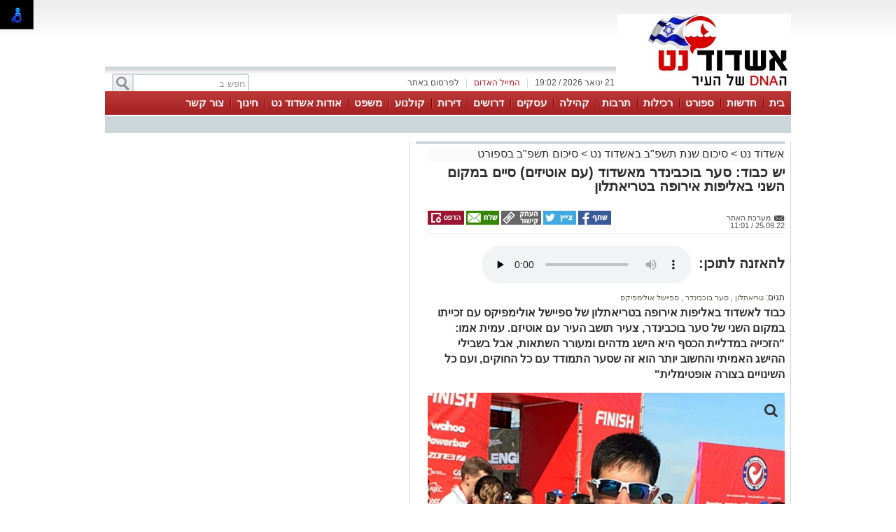

--- FILE ---
content_type: text/html; charset=utf-8
request_url: https://www.google.com/recaptcha/api2/anchor?ar=1&k=6LdrhTUUAAAAACDYWYwGxgEV1L1rcjZsRIx2-9wJ&co=aHR0cHM6Ly9hc2hkb2RuZXQuY29tOjQ0Mw..&hl=en&v=PoyoqOPhxBO7pBk68S4YbpHZ&size=normal&anchor-ms=20000&execute-ms=30000&cb=lghy7nangjer
body_size: 49416
content:
<!DOCTYPE HTML><html dir="ltr" lang="en"><head><meta http-equiv="Content-Type" content="text/html; charset=UTF-8">
<meta http-equiv="X-UA-Compatible" content="IE=edge">
<title>reCAPTCHA</title>
<style type="text/css">
/* cyrillic-ext */
@font-face {
  font-family: 'Roboto';
  font-style: normal;
  font-weight: 400;
  font-stretch: 100%;
  src: url(//fonts.gstatic.com/s/roboto/v48/KFO7CnqEu92Fr1ME7kSn66aGLdTylUAMa3GUBHMdazTgWw.woff2) format('woff2');
  unicode-range: U+0460-052F, U+1C80-1C8A, U+20B4, U+2DE0-2DFF, U+A640-A69F, U+FE2E-FE2F;
}
/* cyrillic */
@font-face {
  font-family: 'Roboto';
  font-style: normal;
  font-weight: 400;
  font-stretch: 100%;
  src: url(//fonts.gstatic.com/s/roboto/v48/KFO7CnqEu92Fr1ME7kSn66aGLdTylUAMa3iUBHMdazTgWw.woff2) format('woff2');
  unicode-range: U+0301, U+0400-045F, U+0490-0491, U+04B0-04B1, U+2116;
}
/* greek-ext */
@font-face {
  font-family: 'Roboto';
  font-style: normal;
  font-weight: 400;
  font-stretch: 100%;
  src: url(//fonts.gstatic.com/s/roboto/v48/KFO7CnqEu92Fr1ME7kSn66aGLdTylUAMa3CUBHMdazTgWw.woff2) format('woff2');
  unicode-range: U+1F00-1FFF;
}
/* greek */
@font-face {
  font-family: 'Roboto';
  font-style: normal;
  font-weight: 400;
  font-stretch: 100%;
  src: url(//fonts.gstatic.com/s/roboto/v48/KFO7CnqEu92Fr1ME7kSn66aGLdTylUAMa3-UBHMdazTgWw.woff2) format('woff2');
  unicode-range: U+0370-0377, U+037A-037F, U+0384-038A, U+038C, U+038E-03A1, U+03A3-03FF;
}
/* math */
@font-face {
  font-family: 'Roboto';
  font-style: normal;
  font-weight: 400;
  font-stretch: 100%;
  src: url(//fonts.gstatic.com/s/roboto/v48/KFO7CnqEu92Fr1ME7kSn66aGLdTylUAMawCUBHMdazTgWw.woff2) format('woff2');
  unicode-range: U+0302-0303, U+0305, U+0307-0308, U+0310, U+0312, U+0315, U+031A, U+0326-0327, U+032C, U+032F-0330, U+0332-0333, U+0338, U+033A, U+0346, U+034D, U+0391-03A1, U+03A3-03A9, U+03B1-03C9, U+03D1, U+03D5-03D6, U+03F0-03F1, U+03F4-03F5, U+2016-2017, U+2034-2038, U+203C, U+2040, U+2043, U+2047, U+2050, U+2057, U+205F, U+2070-2071, U+2074-208E, U+2090-209C, U+20D0-20DC, U+20E1, U+20E5-20EF, U+2100-2112, U+2114-2115, U+2117-2121, U+2123-214F, U+2190, U+2192, U+2194-21AE, U+21B0-21E5, U+21F1-21F2, U+21F4-2211, U+2213-2214, U+2216-22FF, U+2308-230B, U+2310, U+2319, U+231C-2321, U+2336-237A, U+237C, U+2395, U+239B-23B7, U+23D0, U+23DC-23E1, U+2474-2475, U+25AF, U+25B3, U+25B7, U+25BD, U+25C1, U+25CA, U+25CC, U+25FB, U+266D-266F, U+27C0-27FF, U+2900-2AFF, U+2B0E-2B11, U+2B30-2B4C, U+2BFE, U+3030, U+FF5B, U+FF5D, U+1D400-1D7FF, U+1EE00-1EEFF;
}
/* symbols */
@font-face {
  font-family: 'Roboto';
  font-style: normal;
  font-weight: 400;
  font-stretch: 100%;
  src: url(//fonts.gstatic.com/s/roboto/v48/KFO7CnqEu92Fr1ME7kSn66aGLdTylUAMaxKUBHMdazTgWw.woff2) format('woff2');
  unicode-range: U+0001-000C, U+000E-001F, U+007F-009F, U+20DD-20E0, U+20E2-20E4, U+2150-218F, U+2190, U+2192, U+2194-2199, U+21AF, U+21E6-21F0, U+21F3, U+2218-2219, U+2299, U+22C4-22C6, U+2300-243F, U+2440-244A, U+2460-24FF, U+25A0-27BF, U+2800-28FF, U+2921-2922, U+2981, U+29BF, U+29EB, U+2B00-2BFF, U+4DC0-4DFF, U+FFF9-FFFB, U+10140-1018E, U+10190-1019C, U+101A0, U+101D0-101FD, U+102E0-102FB, U+10E60-10E7E, U+1D2C0-1D2D3, U+1D2E0-1D37F, U+1F000-1F0FF, U+1F100-1F1AD, U+1F1E6-1F1FF, U+1F30D-1F30F, U+1F315, U+1F31C, U+1F31E, U+1F320-1F32C, U+1F336, U+1F378, U+1F37D, U+1F382, U+1F393-1F39F, U+1F3A7-1F3A8, U+1F3AC-1F3AF, U+1F3C2, U+1F3C4-1F3C6, U+1F3CA-1F3CE, U+1F3D4-1F3E0, U+1F3ED, U+1F3F1-1F3F3, U+1F3F5-1F3F7, U+1F408, U+1F415, U+1F41F, U+1F426, U+1F43F, U+1F441-1F442, U+1F444, U+1F446-1F449, U+1F44C-1F44E, U+1F453, U+1F46A, U+1F47D, U+1F4A3, U+1F4B0, U+1F4B3, U+1F4B9, U+1F4BB, U+1F4BF, U+1F4C8-1F4CB, U+1F4D6, U+1F4DA, U+1F4DF, U+1F4E3-1F4E6, U+1F4EA-1F4ED, U+1F4F7, U+1F4F9-1F4FB, U+1F4FD-1F4FE, U+1F503, U+1F507-1F50B, U+1F50D, U+1F512-1F513, U+1F53E-1F54A, U+1F54F-1F5FA, U+1F610, U+1F650-1F67F, U+1F687, U+1F68D, U+1F691, U+1F694, U+1F698, U+1F6AD, U+1F6B2, U+1F6B9-1F6BA, U+1F6BC, U+1F6C6-1F6CF, U+1F6D3-1F6D7, U+1F6E0-1F6EA, U+1F6F0-1F6F3, U+1F6F7-1F6FC, U+1F700-1F7FF, U+1F800-1F80B, U+1F810-1F847, U+1F850-1F859, U+1F860-1F887, U+1F890-1F8AD, U+1F8B0-1F8BB, U+1F8C0-1F8C1, U+1F900-1F90B, U+1F93B, U+1F946, U+1F984, U+1F996, U+1F9E9, U+1FA00-1FA6F, U+1FA70-1FA7C, U+1FA80-1FA89, U+1FA8F-1FAC6, U+1FACE-1FADC, U+1FADF-1FAE9, U+1FAF0-1FAF8, U+1FB00-1FBFF;
}
/* vietnamese */
@font-face {
  font-family: 'Roboto';
  font-style: normal;
  font-weight: 400;
  font-stretch: 100%;
  src: url(//fonts.gstatic.com/s/roboto/v48/KFO7CnqEu92Fr1ME7kSn66aGLdTylUAMa3OUBHMdazTgWw.woff2) format('woff2');
  unicode-range: U+0102-0103, U+0110-0111, U+0128-0129, U+0168-0169, U+01A0-01A1, U+01AF-01B0, U+0300-0301, U+0303-0304, U+0308-0309, U+0323, U+0329, U+1EA0-1EF9, U+20AB;
}
/* latin-ext */
@font-face {
  font-family: 'Roboto';
  font-style: normal;
  font-weight: 400;
  font-stretch: 100%;
  src: url(//fonts.gstatic.com/s/roboto/v48/KFO7CnqEu92Fr1ME7kSn66aGLdTylUAMa3KUBHMdazTgWw.woff2) format('woff2');
  unicode-range: U+0100-02BA, U+02BD-02C5, U+02C7-02CC, U+02CE-02D7, U+02DD-02FF, U+0304, U+0308, U+0329, U+1D00-1DBF, U+1E00-1E9F, U+1EF2-1EFF, U+2020, U+20A0-20AB, U+20AD-20C0, U+2113, U+2C60-2C7F, U+A720-A7FF;
}
/* latin */
@font-face {
  font-family: 'Roboto';
  font-style: normal;
  font-weight: 400;
  font-stretch: 100%;
  src: url(//fonts.gstatic.com/s/roboto/v48/KFO7CnqEu92Fr1ME7kSn66aGLdTylUAMa3yUBHMdazQ.woff2) format('woff2');
  unicode-range: U+0000-00FF, U+0131, U+0152-0153, U+02BB-02BC, U+02C6, U+02DA, U+02DC, U+0304, U+0308, U+0329, U+2000-206F, U+20AC, U+2122, U+2191, U+2193, U+2212, U+2215, U+FEFF, U+FFFD;
}
/* cyrillic-ext */
@font-face {
  font-family: 'Roboto';
  font-style: normal;
  font-weight: 500;
  font-stretch: 100%;
  src: url(//fonts.gstatic.com/s/roboto/v48/KFO7CnqEu92Fr1ME7kSn66aGLdTylUAMa3GUBHMdazTgWw.woff2) format('woff2');
  unicode-range: U+0460-052F, U+1C80-1C8A, U+20B4, U+2DE0-2DFF, U+A640-A69F, U+FE2E-FE2F;
}
/* cyrillic */
@font-face {
  font-family: 'Roboto';
  font-style: normal;
  font-weight: 500;
  font-stretch: 100%;
  src: url(//fonts.gstatic.com/s/roboto/v48/KFO7CnqEu92Fr1ME7kSn66aGLdTylUAMa3iUBHMdazTgWw.woff2) format('woff2');
  unicode-range: U+0301, U+0400-045F, U+0490-0491, U+04B0-04B1, U+2116;
}
/* greek-ext */
@font-face {
  font-family: 'Roboto';
  font-style: normal;
  font-weight: 500;
  font-stretch: 100%;
  src: url(//fonts.gstatic.com/s/roboto/v48/KFO7CnqEu92Fr1ME7kSn66aGLdTylUAMa3CUBHMdazTgWw.woff2) format('woff2');
  unicode-range: U+1F00-1FFF;
}
/* greek */
@font-face {
  font-family: 'Roboto';
  font-style: normal;
  font-weight: 500;
  font-stretch: 100%;
  src: url(//fonts.gstatic.com/s/roboto/v48/KFO7CnqEu92Fr1ME7kSn66aGLdTylUAMa3-UBHMdazTgWw.woff2) format('woff2');
  unicode-range: U+0370-0377, U+037A-037F, U+0384-038A, U+038C, U+038E-03A1, U+03A3-03FF;
}
/* math */
@font-face {
  font-family: 'Roboto';
  font-style: normal;
  font-weight: 500;
  font-stretch: 100%;
  src: url(//fonts.gstatic.com/s/roboto/v48/KFO7CnqEu92Fr1ME7kSn66aGLdTylUAMawCUBHMdazTgWw.woff2) format('woff2');
  unicode-range: U+0302-0303, U+0305, U+0307-0308, U+0310, U+0312, U+0315, U+031A, U+0326-0327, U+032C, U+032F-0330, U+0332-0333, U+0338, U+033A, U+0346, U+034D, U+0391-03A1, U+03A3-03A9, U+03B1-03C9, U+03D1, U+03D5-03D6, U+03F0-03F1, U+03F4-03F5, U+2016-2017, U+2034-2038, U+203C, U+2040, U+2043, U+2047, U+2050, U+2057, U+205F, U+2070-2071, U+2074-208E, U+2090-209C, U+20D0-20DC, U+20E1, U+20E5-20EF, U+2100-2112, U+2114-2115, U+2117-2121, U+2123-214F, U+2190, U+2192, U+2194-21AE, U+21B0-21E5, U+21F1-21F2, U+21F4-2211, U+2213-2214, U+2216-22FF, U+2308-230B, U+2310, U+2319, U+231C-2321, U+2336-237A, U+237C, U+2395, U+239B-23B7, U+23D0, U+23DC-23E1, U+2474-2475, U+25AF, U+25B3, U+25B7, U+25BD, U+25C1, U+25CA, U+25CC, U+25FB, U+266D-266F, U+27C0-27FF, U+2900-2AFF, U+2B0E-2B11, U+2B30-2B4C, U+2BFE, U+3030, U+FF5B, U+FF5D, U+1D400-1D7FF, U+1EE00-1EEFF;
}
/* symbols */
@font-face {
  font-family: 'Roboto';
  font-style: normal;
  font-weight: 500;
  font-stretch: 100%;
  src: url(//fonts.gstatic.com/s/roboto/v48/KFO7CnqEu92Fr1ME7kSn66aGLdTylUAMaxKUBHMdazTgWw.woff2) format('woff2');
  unicode-range: U+0001-000C, U+000E-001F, U+007F-009F, U+20DD-20E0, U+20E2-20E4, U+2150-218F, U+2190, U+2192, U+2194-2199, U+21AF, U+21E6-21F0, U+21F3, U+2218-2219, U+2299, U+22C4-22C6, U+2300-243F, U+2440-244A, U+2460-24FF, U+25A0-27BF, U+2800-28FF, U+2921-2922, U+2981, U+29BF, U+29EB, U+2B00-2BFF, U+4DC0-4DFF, U+FFF9-FFFB, U+10140-1018E, U+10190-1019C, U+101A0, U+101D0-101FD, U+102E0-102FB, U+10E60-10E7E, U+1D2C0-1D2D3, U+1D2E0-1D37F, U+1F000-1F0FF, U+1F100-1F1AD, U+1F1E6-1F1FF, U+1F30D-1F30F, U+1F315, U+1F31C, U+1F31E, U+1F320-1F32C, U+1F336, U+1F378, U+1F37D, U+1F382, U+1F393-1F39F, U+1F3A7-1F3A8, U+1F3AC-1F3AF, U+1F3C2, U+1F3C4-1F3C6, U+1F3CA-1F3CE, U+1F3D4-1F3E0, U+1F3ED, U+1F3F1-1F3F3, U+1F3F5-1F3F7, U+1F408, U+1F415, U+1F41F, U+1F426, U+1F43F, U+1F441-1F442, U+1F444, U+1F446-1F449, U+1F44C-1F44E, U+1F453, U+1F46A, U+1F47D, U+1F4A3, U+1F4B0, U+1F4B3, U+1F4B9, U+1F4BB, U+1F4BF, U+1F4C8-1F4CB, U+1F4D6, U+1F4DA, U+1F4DF, U+1F4E3-1F4E6, U+1F4EA-1F4ED, U+1F4F7, U+1F4F9-1F4FB, U+1F4FD-1F4FE, U+1F503, U+1F507-1F50B, U+1F50D, U+1F512-1F513, U+1F53E-1F54A, U+1F54F-1F5FA, U+1F610, U+1F650-1F67F, U+1F687, U+1F68D, U+1F691, U+1F694, U+1F698, U+1F6AD, U+1F6B2, U+1F6B9-1F6BA, U+1F6BC, U+1F6C6-1F6CF, U+1F6D3-1F6D7, U+1F6E0-1F6EA, U+1F6F0-1F6F3, U+1F6F7-1F6FC, U+1F700-1F7FF, U+1F800-1F80B, U+1F810-1F847, U+1F850-1F859, U+1F860-1F887, U+1F890-1F8AD, U+1F8B0-1F8BB, U+1F8C0-1F8C1, U+1F900-1F90B, U+1F93B, U+1F946, U+1F984, U+1F996, U+1F9E9, U+1FA00-1FA6F, U+1FA70-1FA7C, U+1FA80-1FA89, U+1FA8F-1FAC6, U+1FACE-1FADC, U+1FADF-1FAE9, U+1FAF0-1FAF8, U+1FB00-1FBFF;
}
/* vietnamese */
@font-face {
  font-family: 'Roboto';
  font-style: normal;
  font-weight: 500;
  font-stretch: 100%;
  src: url(//fonts.gstatic.com/s/roboto/v48/KFO7CnqEu92Fr1ME7kSn66aGLdTylUAMa3OUBHMdazTgWw.woff2) format('woff2');
  unicode-range: U+0102-0103, U+0110-0111, U+0128-0129, U+0168-0169, U+01A0-01A1, U+01AF-01B0, U+0300-0301, U+0303-0304, U+0308-0309, U+0323, U+0329, U+1EA0-1EF9, U+20AB;
}
/* latin-ext */
@font-face {
  font-family: 'Roboto';
  font-style: normal;
  font-weight: 500;
  font-stretch: 100%;
  src: url(//fonts.gstatic.com/s/roboto/v48/KFO7CnqEu92Fr1ME7kSn66aGLdTylUAMa3KUBHMdazTgWw.woff2) format('woff2');
  unicode-range: U+0100-02BA, U+02BD-02C5, U+02C7-02CC, U+02CE-02D7, U+02DD-02FF, U+0304, U+0308, U+0329, U+1D00-1DBF, U+1E00-1E9F, U+1EF2-1EFF, U+2020, U+20A0-20AB, U+20AD-20C0, U+2113, U+2C60-2C7F, U+A720-A7FF;
}
/* latin */
@font-face {
  font-family: 'Roboto';
  font-style: normal;
  font-weight: 500;
  font-stretch: 100%;
  src: url(//fonts.gstatic.com/s/roboto/v48/KFO7CnqEu92Fr1ME7kSn66aGLdTylUAMa3yUBHMdazQ.woff2) format('woff2');
  unicode-range: U+0000-00FF, U+0131, U+0152-0153, U+02BB-02BC, U+02C6, U+02DA, U+02DC, U+0304, U+0308, U+0329, U+2000-206F, U+20AC, U+2122, U+2191, U+2193, U+2212, U+2215, U+FEFF, U+FFFD;
}
/* cyrillic-ext */
@font-face {
  font-family: 'Roboto';
  font-style: normal;
  font-weight: 900;
  font-stretch: 100%;
  src: url(//fonts.gstatic.com/s/roboto/v48/KFO7CnqEu92Fr1ME7kSn66aGLdTylUAMa3GUBHMdazTgWw.woff2) format('woff2');
  unicode-range: U+0460-052F, U+1C80-1C8A, U+20B4, U+2DE0-2DFF, U+A640-A69F, U+FE2E-FE2F;
}
/* cyrillic */
@font-face {
  font-family: 'Roboto';
  font-style: normal;
  font-weight: 900;
  font-stretch: 100%;
  src: url(//fonts.gstatic.com/s/roboto/v48/KFO7CnqEu92Fr1ME7kSn66aGLdTylUAMa3iUBHMdazTgWw.woff2) format('woff2');
  unicode-range: U+0301, U+0400-045F, U+0490-0491, U+04B0-04B1, U+2116;
}
/* greek-ext */
@font-face {
  font-family: 'Roboto';
  font-style: normal;
  font-weight: 900;
  font-stretch: 100%;
  src: url(//fonts.gstatic.com/s/roboto/v48/KFO7CnqEu92Fr1ME7kSn66aGLdTylUAMa3CUBHMdazTgWw.woff2) format('woff2');
  unicode-range: U+1F00-1FFF;
}
/* greek */
@font-face {
  font-family: 'Roboto';
  font-style: normal;
  font-weight: 900;
  font-stretch: 100%;
  src: url(//fonts.gstatic.com/s/roboto/v48/KFO7CnqEu92Fr1ME7kSn66aGLdTylUAMa3-UBHMdazTgWw.woff2) format('woff2');
  unicode-range: U+0370-0377, U+037A-037F, U+0384-038A, U+038C, U+038E-03A1, U+03A3-03FF;
}
/* math */
@font-face {
  font-family: 'Roboto';
  font-style: normal;
  font-weight: 900;
  font-stretch: 100%;
  src: url(//fonts.gstatic.com/s/roboto/v48/KFO7CnqEu92Fr1ME7kSn66aGLdTylUAMawCUBHMdazTgWw.woff2) format('woff2');
  unicode-range: U+0302-0303, U+0305, U+0307-0308, U+0310, U+0312, U+0315, U+031A, U+0326-0327, U+032C, U+032F-0330, U+0332-0333, U+0338, U+033A, U+0346, U+034D, U+0391-03A1, U+03A3-03A9, U+03B1-03C9, U+03D1, U+03D5-03D6, U+03F0-03F1, U+03F4-03F5, U+2016-2017, U+2034-2038, U+203C, U+2040, U+2043, U+2047, U+2050, U+2057, U+205F, U+2070-2071, U+2074-208E, U+2090-209C, U+20D0-20DC, U+20E1, U+20E5-20EF, U+2100-2112, U+2114-2115, U+2117-2121, U+2123-214F, U+2190, U+2192, U+2194-21AE, U+21B0-21E5, U+21F1-21F2, U+21F4-2211, U+2213-2214, U+2216-22FF, U+2308-230B, U+2310, U+2319, U+231C-2321, U+2336-237A, U+237C, U+2395, U+239B-23B7, U+23D0, U+23DC-23E1, U+2474-2475, U+25AF, U+25B3, U+25B7, U+25BD, U+25C1, U+25CA, U+25CC, U+25FB, U+266D-266F, U+27C0-27FF, U+2900-2AFF, U+2B0E-2B11, U+2B30-2B4C, U+2BFE, U+3030, U+FF5B, U+FF5D, U+1D400-1D7FF, U+1EE00-1EEFF;
}
/* symbols */
@font-face {
  font-family: 'Roboto';
  font-style: normal;
  font-weight: 900;
  font-stretch: 100%;
  src: url(//fonts.gstatic.com/s/roboto/v48/KFO7CnqEu92Fr1ME7kSn66aGLdTylUAMaxKUBHMdazTgWw.woff2) format('woff2');
  unicode-range: U+0001-000C, U+000E-001F, U+007F-009F, U+20DD-20E0, U+20E2-20E4, U+2150-218F, U+2190, U+2192, U+2194-2199, U+21AF, U+21E6-21F0, U+21F3, U+2218-2219, U+2299, U+22C4-22C6, U+2300-243F, U+2440-244A, U+2460-24FF, U+25A0-27BF, U+2800-28FF, U+2921-2922, U+2981, U+29BF, U+29EB, U+2B00-2BFF, U+4DC0-4DFF, U+FFF9-FFFB, U+10140-1018E, U+10190-1019C, U+101A0, U+101D0-101FD, U+102E0-102FB, U+10E60-10E7E, U+1D2C0-1D2D3, U+1D2E0-1D37F, U+1F000-1F0FF, U+1F100-1F1AD, U+1F1E6-1F1FF, U+1F30D-1F30F, U+1F315, U+1F31C, U+1F31E, U+1F320-1F32C, U+1F336, U+1F378, U+1F37D, U+1F382, U+1F393-1F39F, U+1F3A7-1F3A8, U+1F3AC-1F3AF, U+1F3C2, U+1F3C4-1F3C6, U+1F3CA-1F3CE, U+1F3D4-1F3E0, U+1F3ED, U+1F3F1-1F3F3, U+1F3F5-1F3F7, U+1F408, U+1F415, U+1F41F, U+1F426, U+1F43F, U+1F441-1F442, U+1F444, U+1F446-1F449, U+1F44C-1F44E, U+1F453, U+1F46A, U+1F47D, U+1F4A3, U+1F4B0, U+1F4B3, U+1F4B9, U+1F4BB, U+1F4BF, U+1F4C8-1F4CB, U+1F4D6, U+1F4DA, U+1F4DF, U+1F4E3-1F4E6, U+1F4EA-1F4ED, U+1F4F7, U+1F4F9-1F4FB, U+1F4FD-1F4FE, U+1F503, U+1F507-1F50B, U+1F50D, U+1F512-1F513, U+1F53E-1F54A, U+1F54F-1F5FA, U+1F610, U+1F650-1F67F, U+1F687, U+1F68D, U+1F691, U+1F694, U+1F698, U+1F6AD, U+1F6B2, U+1F6B9-1F6BA, U+1F6BC, U+1F6C6-1F6CF, U+1F6D3-1F6D7, U+1F6E0-1F6EA, U+1F6F0-1F6F3, U+1F6F7-1F6FC, U+1F700-1F7FF, U+1F800-1F80B, U+1F810-1F847, U+1F850-1F859, U+1F860-1F887, U+1F890-1F8AD, U+1F8B0-1F8BB, U+1F8C0-1F8C1, U+1F900-1F90B, U+1F93B, U+1F946, U+1F984, U+1F996, U+1F9E9, U+1FA00-1FA6F, U+1FA70-1FA7C, U+1FA80-1FA89, U+1FA8F-1FAC6, U+1FACE-1FADC, U+1FADF-1FAE9, U+1FAF0-1FAF8, U+1FB00-1FBFF;
}
/* vietnamese */
@font-face {
  font-family: 'Roboto';
  font-style: normal;
  font-weight: 900;
  font-stretch: 100%;
  src: url(//fonts.gstatic.com/s/roboto/v48/KFO7CnqEu92Fr1ME7kSn66aGLdTylUAMa3OUBHMdazTgWw.woff2) format('woff2');
  unicode-range: U+0102-0103, U+0110-0111, U+0128-0129, U+0168-0169, U+01A0-01A1, U+01AF-01B0, U+0300-0301, U+0303-0304, U+0308-0309, U+0323, U+0329, U+1EA0-1EF9, U+20AB;
}
/* latin-ext */
@font-face {
  font-family: 'Roboto';
  font-style: normal;
  font-weight: 900;
  font-stretch: 100%;
  src: url(//fonts.gstatic.com/s/roboto/v48/KFO7CnqEu92Fr1ME7kSn66aGLdTylUAMa3KUBHMdazTgWw.woff2) format('woff2');
  unicode-range: U+0100-02BA, U+02BD-02C5, U+02C7-02CC, U+02CE-02D7, U+02DD-02FF, U+0304, U+0308, U+0329, U+1D00-1DBF, U+1E00-1E9F, U+1EF2-1EFF, U+2020, U+20A0-20AB, U+20AD-20C0, U+2113, U+2C60-2C7F, U+A720-A7FF;
}
/* latin */
@font-face {
  font-family: 'Roboto';
  font-style: normal;
  font-weight: 900;
  font-stretch: 100%;
  src: url(//fonts.gstatic.com/s/roboto/v48/KFO7CnqEu92Fr1ME7kSn66aGLdTylUAMa3yUBHMdazQ.woff2) format('woff2');
  unicode-range: U+0000-00FF, U+0131, U+0152-0153, U+02BB-02BC, U+02C6, U+02DA, U+02DC, U+0304, U+0308, U+0329, U+2000-206F, U+20AC, U+2122, U+2191, U+2193, U+2212, U+2215, U+FEFF, U+FFFD;
}

</style>
<link rel="stylesheet" type="text/css" href="https://www.gstatic.com/recaptcha/releases/PoyoqOPhxBO7pBk68S4YbpHZ/styles__ltr.css">
<script nonce="EVYaYLTqO7em2_H04jYppQ" type="text/javascript">window['__recaptcha_api'] = 'https://www.google.com/recaptcha/api2/';</script>
<script type="text/javascript" src="https://www.gstatic.com/recaptcha/releases/PoyoqOPhxBO7pBk68S4YbpHZ/recaptcha__en.js" nonce="EVYaYLTqO7em2_H04jYppQ">
      
    </script></head>
<body><div id="rc-anchor-alert" class="rc-anchor-alert"></div>
<input type="hidden" id="recaptcha-token" value="[base64]">
<script type="text/javascript" nonce="EVYaYLTqO7em2_H04jYppQ">
      recaptcha.anchor.Main.init("[\x22ainput\x22,[\x22bgdata\x22,\x22\x22,\[base64]/[base64]/[base64]/[base64]/[base64]/UltsKytdPUU6KEU8MjA0OD9SW2wrK109RT4+NnwxOTI6KChFJjY0NTEyKT09NTUyOTYmJk0rMTxjLmxlbmd0aCYmKGMuY2hhckNvZGVBdChNKzEpJjY0NTEyKT09NTYzMjA/[base64]/[base64]/[base64]/[base64]/[base64]/[base64]/[base64]\x22,\[base64]\\u003d\x22,\x22ZmpJKMKgNMK4wosAOMOwPsOUIMONw4TDkkzCmHzDgsKSwqrClsKMwqNibMO6wrTDjVc+AinCixUqw6U5wrM2wpjCgmjCm8OHw43DhlNLwqrCn8O3PS/Cq8ONw4xUwrvCkCt4w7dDwowPw4tFw4/DjsO6QMO2wqwEwplHFcKIK8OGWA7CvWbDjsOTcsK4fsKUwqtNw71JFcO7w7cEwoRMw5w5KMKAw7/CtcOWR1sLw78OwqzDscOeI8Obw4XCk8KQwpdjwrHDlMK2w6PDlcOsGDQOwrV/w4U6GB5Jw6JcKsOjLMOVwop3wr1awr3CgcKkwr8sEsKUwqHCvsKmFVrDvcKDXi9Aw7lrPk/CqMOwFcOxwqTDkcK6w6rDkyY2w4vCtcKzwrYbw4TCoSbCi8O/wr7CnsKTwooABTXCh35sesOAdMKueMK1PsOqTsO/w55eAATDksKyfMOXXDVnLcKrw7gbw5rCm8KuwrcNw63DrcOrw4DDrFN8cChURBVxHz7DucO5w4TCvcOWUDJUNRnCkMKWH1BNw65vVHxIw7UdTT9eFMKZw6/CiiUteMOVaMOFc8Kfw5BFw6PDqS9kw4vDpMOCf8KGEMK7PcOvwp0MWzDCkXfCnsK3YMOFJQvDu2U0JB5Bwoogw5nDrMKnw6tfYcOOwrhYw6fChAZpwpnDpCTDnMO5Bw1iwo1mAU1Jw6zCg13DqcKeKcKoQjMnS8ORwqPCkz/Ck8KaVMKwwoDCpFzDq2w8IsKkMnDCh8KIwr0OwqLDnUXDll9cw5NnfhvDoMKDDsOMw5nDmiVueDV2dMKqZsK6FCvCrcOPOcKLw5RPZ8KHwo5fXsKPwp4BYVnDvcO2w7PCvcO/w7QtQxtEwqXDlk46ZlbCpy0Awr9rwrDDgmRkwqMMHzlUw7M6worDlcKbw7fDnSBWwro4GcKow4E7FsKWwq7Cu8KiV8KYw6AhcGMKw6DDssO5ax7DpsK8w55Yw5vDjEIYwohbccKtwpfCgcK7KcKiMC/[base64]/DmMOSSMKow5vDgMOGYcK3EMKrbMOTKSfCiCDDhjRyw6/Cpj18NGHCrcOxFsOzw4VDwpoAeMOewqHDqcK2XinCuSdCw7PDrTnDpnEwwqRWw6jCi18tRxo2w7zDs1tBwpbDsMK6w5Izwr0Fw4DCocKmcCQyNhbDi05oRsOXKsO8c1rCocOvXFpIw6fDgMOfw5fCpmfDlcKMT0AcwqlRwoPCrHPDmMOiw5PCqMK9wqbDrsK/wptyZcK2KGZvwpUbTnRJw4Akwr7ClcO+w7NjBcKMbsOTIcKyDUfCuEnDjxMQw4jCqMOjQDZnd0zDuAUBCUDClsKrb0zDgAzDs0/ClEwew45EehnChMOpHsKow7zCmMKtw7fCqUkNBMKmdw/DqcK2wq/Ci3TCvDzCo8OUXsOtV8Kpw6tdwo7CmCo+PnBTwr5OwrpVCjJTfF5Ww6I3w5h4w4/DhWgjLUvCrcO5w49qw5Ayw4zCtsOowrjDrMKqZcOpcyktw7J0wrA9w7wZw5FDw57DqTfCimHCo8OqwrtMHnRSwp/DjsKWesOtcW46wqobNz0Re8O4Vy8rc8KFC8OKw7bDu8KxAXzClcKtaAxCXmJYw7nCjx7DgXbDiHAcTcKPdifCo3BkTsKfJsOKN8Ogw4rDssKmBjEsw6XCiMOvw7klcBlRVlLDmgpRw4jCtMK3Q1DCo1N6PAnDlVzDmsKzLghyEk3DoFNEw4QywrDCssOrwq/DlVHDj8K8KsOaw5TCmwARw6HCt0nDoFABUWHDiT5ZwpswJsObw4gCw7Z6wp0Nw5QIw4BMT8KwwrMXw4rDmRAVKgXCpsKybsO+DcOvw6kdGcO7UQfCjXMOwpvCqGTDm3ZrwrUZw4kLHyEWDRjDoi/Dh8OWFsOTXQHDlsOCw4tsCTNWw7PCssKQcSbDqj9Ow7XDscK+wqXCj8KtbcKQYWNTQgodwrw7wr1Hw7BJw5XCqT3DjgrCpSJLwpzDlVl/wpl+aVUAw7TCqmDCq8KABSAOEUzDnjDCrMKiCQnDg8OVw4oVcEdbw686a8KST8KpwpVLwrU1UsK7MsKdwrF9w67CqVnChcKLwq4IFcKrw6xyRmzCr1RvJMO/eMOnFcKOW8OgNHPCsDvCjFLDlDPCsQDCmsOHwqtFwpwIw5XCgcKPw4PDl1Rgw6dNMcKfwr/CicOrw5bDnQJnVcKAXcKHw640PAfCn8OIwpUXHsKTSMOhCUXDlcKuw7NmCVUVQSvCo33Dp8KvZ0bDu1h+w4vChznDnT/ClcKtAGbDtXjCi8OuTksAwo0Mw4Y7SMKaeEV6w4fCu3XCvMK5NVzCsFfDoz1LwpnDk0bCq8Ohwp7CrihFYsKDe8KRwqxBasK6w5UMc8K6wqXCgi9UQgERK2HDuzZlwqIjS3c4TzM7w7gAwrPDhD9hC8ORQiDDoxvClGfDr8KER8Kvw4R0fwYowpE5f2sbZsOycW0Dwq/DhwVLwolHTMKiGisDL8ODw5fDncOowqrDrMOrNMOYwqgOa8KLw7HDk8OJwqzDs2wjcxjDpm8xwr/CuEfDkRwCwrQKNsOYwpHDnsOkw4nCo8OvJ1fDqBkVw4HDmMOgLcOGw5cdw5jDkGvDuw3Du3/[base64]/DqMKgwoTDn8KowoRbMR3CusK7KH47wpHDpcKwPBswAsOtwpfCgDTDjcOoZ3UKwpnCscK4J8OIQUnCnsO7w5LDmcKzw4XDhGZbw5cpXlB5wphWTmcWATnDocO6P3/CjH/Chm/DoMO2HXHCt8KLHB3CvnnCoG94L8OdwrbCsm/DoFseH0PDjmzDtcKZw6NjB0tVa8OOX8KpwoTCtsOSFCHDhxrDgMOrOcODwrPDq8KZYlnDu1XDqTpYwp7CgcOZHMOWXTp1fX3DosKWO8OZI8KePnLChMKmJsKvYAHDnAnDksOLIsKTwoNzw5XCtcOQw5PDrxMnIHbDqTQOwrDCsMK5McK4wpXCsy/CtsKZwpLDq8KKOADCocO1JVsbw6gtQlLCuMOJw6/DicKNLkFRw6I8w53Dg2VBw7MGelnCgDlmw4PChg3DoULCqMKGTmLDq8O9wrrDgMKGw4QDaRUhw5ErFsOubcO0HVzCqsOgwovDs8OrZ8OSwrgpHMKZwoTCicK6w7hMFsKIVcKFd0bClsONwrR9wrp/[base64]/w6ppb8OtwqcrC34Jw6o3HnvClcOFw5RZYw/[base64]/DuFnCi8Opwr/DtXBCfMOgDsOmJcKbwq5Kw4HDmAzDh8K4w55gIsOyeMKDPMOOecKaw68Bw6lowq4oV8OMw7rClsKlw49Mw7fDo8O3w78MwosAwp56wpDDnXgVw5tHw6TCs8KIwpfCgm3Dt3vCjVPDhAPDosKXwozDvMKaw4lwIz0SO2BWbl/Cgz7Dg8O6wrPDtMKYR8Kiw7JvFALCuk8Kay/Dg1xqW8O2PcKDCh7CsHzDkSTCmFzDhTTCvMO7V2Jtw5HDsMOwLUfCp8KXTcO9wpNiw6rDicOQwrvCk8O8w73Dt8OmLsKcXlHDk8KdECs5w4fCnAPCrsO8VcOlwoACw5PCssOqw5d/wo3CjG1KYMOtw6xMPhsmDnw/[base64]/acO+K8Kuw5DDgcK5WggLBiLDoibDl8OnaMO4bMKXEHLCssKtZ8O1dsKjVMO8wrjDpnjDqnAvNcKfwqHCvUTDoH47woHDmsOLw5TCksKrLl/CucKUwpkhw4bDqsOow5nDuEfDj8K8wrHDgDLCpsKqw6XDn2nDmMKrTkvCsMKYwqnDjnXCmC3DjR4xw4siCMKUUsOKwqzCijvDkMO2w5F0XsK6woTCm8K5YUs/wozDtVnClsKgw7srwqk8YsKAEsKGXcOhbQRGwrpjIMOFworCn0LDgUVUw4zDs8KHL8ORwrl3SsK/[base64]/[base64]/[base64]/CpHolw7LDoAdmS8OKw7LDmV9+AMOJUC7CqcKTw4rDucKKLsOwY8OdwrfDiBnDpgtSGHfDiMKdEsKiwpXDuFXCjcKXw7Jew47Cn1DCuGnCmMOLcsO9w6FrfcOAw77DocOVw6p1wp7DpCzCkgtwDhMjDmU/SMOQalfCiC7DtMOswqrDg8Kpw4d0w63CvCJRwqF7wrDDhcODTxk/R8KTasObH8O2wp3Dq8Kdw73Ch2zClQsgPMKvBsKgBcODFcOPwpzChngwwrTDkHhFwolrw6YAw6LChMKkwrXDglLCiUrDmMOEPBTDiyPChsOwLXolw75kw4DCocOuw4VABBjCqMOHO054C0cALMOzw6gIwqR/Dm5bw7QAw5vCoMOUw77Dk8OSwqtGaMKGw4t9w7TDpsOfwr1WScOsY3LDlsOVwoJZAcK3w5HCr8OiXcKZw6J2w5UXw5gywpjDp8Knw4o/w4bCqCfDk2Ibw4HCuUjCqwo8ZU7DoiLDkMO6w7vCplDCjcKuw47CgEzDkMO/Y8KSw5LClsOeXxdmwpbCpsOLQk3Ds0Jsw6nDlScqwok9C1nDuhpkw5xUPBnDoTDDrmLDtwNvF3cpNcOWw7l3BMK1My3DmsOKwp3DpMODbcO3I8Klwp7DhTjDrcO7bWYow7/DqGTDusKqCcOMOMOzw7bDpMKrPsK4w4jCm8OrPsOhw4vCscOOwrLCnMO7RnAEw5XDmx/DlsK7w4Z4cMKvw4MKX8OwGMObHSzCtMOJAcOyd8Oowq0RQsKtwp7DnmxbwqMWFBM8C8OwVxfCo1MpR8ODWsO9w7vDozHCl0/Ds3haw7/Crn4uwoXCsjlSFjvDoMOcw4EHw5ZBGDjClEkZwpTCqnACO2PDhcOowqLDmi1tPsKcwp83woDCmcOfwqHDusOPe8KGwpofKMOWT8KEcsOpY20ywo3Cq8O6AMKdIURjSMO9QTzDmsOew4llej/DlRPCsxjCocOtw7nDrB/CsXfCscKVwoAzw6gCwpkvwq/Do8Kowq7CuDlAw7N7fTfDqcKzwo4vfVEbdkNZSkbDmMKMDnMgPlkSSMORbcOwVsK1KkzDs8OmJVLDtcKBPMOBw6HDtAd/Pj0GwqAkRMO4woHCmzN5PMK3dzTDocOJwqBaw5MeKcOcFBHDuAfDlCcsw609w7HDlsKNw63CuX4YBAF8A8O8IMO8eMK3w47DlXpWwqXCrMKsfBs/JsOOYsKew4XDt8OSDUTDicKAw7ljwoIiG3vCt8OVb1zChWB2wp3CjMOxYsK2wpbChkAGw77DjMKYCsOBFcOHwpoMC2bChRUMaUcbwq/CvTEbGMK1w6TCvxXDhsO0wocyKiPCuFfChMO5wrJzDUUowooOSDXCrivDqsK+UCUGwqjDgD0LVHQLWUMMRT3DjRlZw4Bhw5p1csKBw44yL8OOGMKEw5d9w655IA05w6PCrWRCw7VfO8Ovw6MMwobDmwjCnTA9XMO1w7piwo1SUsKTwqHDkmzDqyzDlMKUw4/DsX9DaTJGwo/Dhxkqw5LDgDjDmU3Dj2J+wpZwI8ORwoIbwrMHw486BcO6wpDDhcKIwptzcEzCgcOqB31YGsKzV8OgGiTDqMOzIsK1IwZKUsKSbU/CmMOVw7zDnMO3JyjDmMOXw7TDmMK4ARE7wrHCj1PCnzwXw4B8DsKtw41iwrUMXMOJwpPCnwbClVt5wonCtsOVAgfDo8OUw6YsCcKCHDfDqU3DsMOww4fChy3ChcKNWFTDhSDDpDZtd8Kqw4YLw6gZw6M1woVdwpcHbWJEDFxrW8Kkw7vDqMKfVnjCmFzCp8OWw55awr/CpMKxBRDCpmRrVsKaOsOOP2jDghoNY8OPaDXCm3HDlWo0wpNiUnbDoQhcw7cPaAzDmkzDocK0YhXDklLDkSrDqcOtNk4kS3Y3woQXwo05wpdOcEl/w6rCqMKfw5HDsxI7wrg2wrnDnsOSw4p3w7jDmcKVb2IwwphSSih3woHCsVl9WcOXwqzCvnJPMGvCsERvw67DlVp5w4LDusOrUSM6UjLDimDClSgkNCkDw6Ujw4EgPMKYw4bCscKFG04uwoILRRDCkMKZwrc+wqMlw5nCoUvDscKHNSXDtCBQaMK/PAjCmgElSMKLwqB0PnZLYsORw4URJsKOFcOwBkxcEFbCusO1fMOaVHjChcOjNCjCvQPCpzYqw6LDvmAVUMONw5rDpVgrDjE+w53DsMOzISUEP8OOMsKkwp3ChG3DpcK4LMKQw4QCwpbCkcK3w4/DhHHCnHDDvsOMw4TChFTCkXLCqcKmw6wBw7x9wqlNDU02w6fDg8KUw6kLwqjCk8KuZMOuwptiAMOew5wnZGPCnVN3w6tgw4EswolkwqvCt8KqE0vCijrCug/Dt2DDoMKFwo/DjcOLT8OcYsOMQHR6woJGw4fCjEXDssOmDMOSw4t7w6HDpwBnEBDDqiXDryN8wrDDkD4xDyzDm8KNWxYPw6gOUcKbNGvCsiZaE8OCw51zw6nDucKBRkrDiMKhwp5sUcOaXn/Cohc6wp8Gw4NfJDYdwpLDssKgw7AAKThSVC7DlMKKFcKYUcO7w6JAHRwsw5A0w53ClhkMw6nDosK5K8O2BMKJK8OYe17CmE9BXGnDusKcwr12QMOiw67DsMK5fXLCkXrDlsOFFsKGwqskwoLCsMO/wqrDmsKdWcOcw7bCtWNdDcOKwr/CucKLF13CixQFRsKUelxmw6/CkcOIe2zCuUcnXMKkwrhjU1ZVVj7Dn8K7w6lWYMOiMH3CqwPDvMKSw5hIwq0gwpzCv0fDqExrwrLCtMKpwr1CDMKVcMO0HinCm8K2MEwywphIPwtgZ2bCvsKWwp0MQUtQMcKvwrDCj1LCiMK9w61gw6R/wqvDi8KVC0c0QsOMKAvCgAzDn8OVwrV5EnvClMK/UnLDusKBw7MKw493w5UHN0nDscKQacKLf8OhZ0p2w6nDjHxncg7Cjw09I8K8N0lRwovCv8OsOlfCkcODIMKnw7vDq8OkO8OSw7Qnw4/Ds8OgCMOMwojDj8KaHcKufEbCgCbDhCQQDcOgw7fDu8Oywrdgw6ofKMKZw6tnOhHDhQNDLsOOAcKZdzM5w4xScMOHdMKGwozCtcK4wpdkaSbDr8OqwqPCgknDkTPDrcOxK8K5wqLDun3DoEvDlEDCslgFwrMRasO4w7fCr8O6w50xwoDDvcK/[base64]/CtHpZM3LCrXI4w5jCv0dEw4zCh8KJfmjCh8OEw7rDtxlXB2R9w6l7KWjCsTFpw5bDi8Ohw5XDhTbCrMOXZU/ClE3CqExtCx4bw4kUTcOBEMKZw6HDtyTDs07DkXRSenYYwpA8KcKowrhlw51+QU1vHsO8WF7CksOhXV8GwqjCmk/[base64]/Cu38dw4DDpkbDhlMtw57CvMOLw7TDsQnDpMK3P2UFPcKQw6DDon9dwqrDu8OZwobDhMKYCQLCtE1sEA9DXDfDhkTCt2jDn1Ylwogow6fDv8OGcHY/w4PDicOmwqQwW2nCnsKbQMOXFsKuB8Kjw4xILhkTw6hmw5XDn3nCpcKPWcKaw4bDi8OPw6HDlysgSABbwpRADcK9wrg2PibCpjnDtMOkwoTDt8Kbw5zDgsOkbF/Dh8KEwpHCqkTCl8KbDi/Co8OGwqvCl3rCsBAQwo44w4bDqcOtbXBef0PClcKBwojDgsKeDsOybcOid8KuY8OUS8OZbTfDpRQcOcO2wp7CmcKUw73Dh0AUbsKxwp7DjMKmXm88w5HDm8K3LQPCpS0EDx/Con17W8OUe2jDrBctSE7CkMKaRxHCh2URwq1XJcOnLcKfwoPCosOewqtuw67CkybCo8Ogwo7ClVh2w5DCnMKdw4odwqAjQMKNw7YrXMO8DHxswobCgcK/wp9Bw5R6w4HCoMOHQcOwMcO3GsKhM8OHw5o2PAXDi2LDtsOlwr08U8OSfsKPPiHDpsKzwpYxwpfChTjDtnPCl8K5woxXw7RVXcKSwofDiMO4AcK6MMOowq3DizEHw4JXcEFKwrIQwp8Owq1tUw0GwpDCuAITXsKgwplAw6jDswbCsh5HRnnChW/Dj8OMwqJTwq7CmQfDgMOzwr7CicO2RyB7w7TCicO5FcOtw4nDgzfCq0nCi8KPw7vDtcKJZ1rDlzzCgHXDrsO/F8O5ZhlOQVZKwrrCnRkcwrzDrsOZPsO3w4DCqBRkw6YHLsKhwoYuYTp0BHHDuXbDhR4wfMOYwrVyc8Obw5oNQyfClUg2w4DDucKRB8KGW8KkOMOtwoHCpcKew4FRwpJgecOyamrDq1Zmw5PDiCzDphEPwp8BFMOjw4l7wrHDvcO/w7xrQQADwrDCq8ObXnXCicKMWMKUw7Mmw74lA8OCAsONIsKyw4dyfMOyUjbCjngHclQ6woTDumQbwr/DrMK+csKSRcOzwq/DnsOjNXHDtcO6DmZzw7HClsOqd8KhHXbDqMK7BzbCrcK9wr16w5BCwpbDhsKRcFltbsOEQEfDvkcuA8ObMgPCq8KvwoxyOBbCgB7DrX7CkxXDqBMpw5FZw6jCkHnCoQdDQ8O2Rgo/w4jCkcK2MnLCmBfCocOXwqA+wqQfwqsLbQ/CvBzCs8KAw7BQwps9Z1MXw4AAGcK7T8O6ccOVw7Now6TDonImwo3Dj8OyGiDCpsO1w6FswrzCuMKDJ8OyRGHCjC/Dsy/CnVrDqhXDpyoVwq9iw5jCpsOpwrgww7Y/P8KYVC1+wrLDssOrw4XDpTFNw6Inw6rCkMOKw7trUWfCusKzbcO+w5B/w6DCscKiScKoKTE6w4EpJQw1w6bCoVjDohnCjMKywrQjKHvDrsKnKMOmwo1RN2PDs8K7PMKUwoLCp8OOWsKZNBYgasOkBRwNwp3CocKgV8OPw4kfKsKaJ045aFlRwrxiUMK0wr/CvmnCnyjDinkowoHCh8OCw4DCqsKpQsKrYx0Mwrkcw6s8fMOPw7s+P21Aw6pTS302HMOtw5nClsOBdsOawovDgwbDvDzCumTCrgdLEsKqw6E6w543w58DwrJuw7jCvGTDok9/eS0eSzjDtsOmbcOpanLCicKtw4psA0MZN8O7w5E7KWMtwpsRIcOtwqlEGAHClnXCqcKDw6JoS8KjHMKRwofCtsKgwoE/U8KrTMOubcKyw6cZUMOyPgZwPMKGGirDpcOew7dlL8OtEwzDvcK1w5vDtMKBwqg7dBVdVEsDwq3DoHUDw7BCVEXCoHjCmcKLNMO2w6zDmzxaWh7CiFzDsGXDpMKUS8KxwqLCuzjCqxDCo8OnbF9nWcOhYsOkc0EpVkNvw7TDvWIRw5LDo8KLwqgWw73CvsK4w7E/L3kkNsOVw5/[base64]/[base64]/DpX3DqcOcGcOHw6nDu8OiwoXCpjPDvcKFcMOawrg5w7rDjsOJwovCqcKWNMO4bVZwS8OrMQPDgC3DksKbG8OrwrnDqMOCOiQ7wpjDksOUwqQGw5nCoBfDjcOVw57DscOWw7nCn8Oww58ERSRaJ1zDmkcTw4kfwrhgDFx+P3/[base64]/CpMKdwotRH8KBWsKnwrE4w7LCmm1UbsOQV8O4SQ8ow6TDqGxqwqY2CsKtT8OVHlPDlkg1V8OowqLCthLCh8OgW8KQSWk1JCMXw4VjBjzCsnsZw5DDpHLCvXALEw/Cn1PDtMOlwppow5DDucK5M8OtTg5YQcOBwoUGE2fDusKdOMKwwo/[base64]/[base64]/Dg0dqW3fDnArDhUwww4LCrwkwTcOSJTLCoD7CggJ4WXPDucKSw4R1W8KVAcO5wpRDwqNIwoAYJThAwqnDvMOlwq/CkmZdwobDuWQkDDAtCMOuwo3CjkXCoSYzwrHDmhgISQUrB8O+DlzCjcKQwr/Dk8KuT2TDk25DLcKOwq0FW1HCtMKwwrMJJkgSQ8O7w5nDhxXDqsO1wr9Qex3CkEdpw7dwwpR8AcO1CA/DtEDDkMONwqQlw6oMAh7DlcOxZmPDhcOIwqfCocKaR3ZoAcKkw7PDuz9TWUQdwrwNUEvDqCzCmglzDsK4w5s9wqTCg13DgQfCoGDDp1nCshDDqcKlCsKiTgglw6NBMg1hw4cLw6EIDsKOKQQgdUIkBDIBwrvCkGnCjw/[base64]/DksKNw7ZKw7VlJsK9MgDDpwLDusOMw6cowrsFw60hw4w8fwB7CsK3HsKdwqIGMmXDsi/DhsODbHwpKcKzFWthw6QVw7vDm8OGwpXCl8OuIMKRd8OOayrDl8Kzc8Kvw67CmMOWLsOdwoDCs3TDk3DDpSfDijooJcKxH8KleT/DhMKKH1JBw6DDoibCjksjwqnDgsKiw6YOwrLCvMO4PMKYEMKDKsKcwpsaITzCiXtHcCLCm8O7MDFEH8KRwqcpwpF/[base64]/Cs8OgO33DqTsXInMeZk3CniJJchIkZxs1QMKvP0LDrMK3EsKMwp3DqMKIX04hTT3CrsOGQsKJw7HCrG3DvETDt8OzwqrCngdwIMKdwqXComHCmS3CisKOwpbDiMOqNlNTHFvDsVc3dD98A8OZwq/[base64]/Dp0/Cl8KnGMKOUMOFwqnCpQ4mTy82BMKGw6zCqsKLX8KmwqE/wrxEBl9cwpzCggM8wqLCoFsfw4/Cqxxww6EpwqnClAN+w49aw4/CvcKGe23DlgEOZMO4V8Kdw53Cv8ORczMCKsOkw5bCjjrDk8K5w5bDr8OVSMKxFRA/ZCxQw6bCnms6w6TDncKTwrZ/wqAJwr/[base64]/DjcO5PjbChn12wpJVwqvDqcOUwoTCscKCc2bCgm/CosKCw5LCucO2RsO7w4kKwqHCvsKtcVUbfGYgOMKJwrbDm3TDgFnCjw0ywp8Bw7bCi8OnAMKSBwrDulIUZMOXwqvCqkZwX3k+wpDCoxZ8w594YnnDmDLDnWQJAcKiw4zDncKZwr41RnTDj8OKw4TCuMOhC8KWTMOYbcKzw6/[base64]/F8KEw6pNcRAywpjCnsOtwrHDosKQwpvCrsOFw6LCpsKTWFYywr/CsT8mJFTDjsKTXMOdwonCisKhw4dtwpfCksK2wpjDnMKVX1fDniJPw5nDtGPCqHnChcO6w5k2FsKXD8KDcFDCkTMVwp/[base64]/Doxo6wo19V27CmlTDoyk6wpzDusKScyJdwq1hLGHDhMOpw6rCpkLDlSXDhG7Cu8ONwowSw6caw7fChk7Ci8K0Y8K1w5kYRXNuw6NIwqZuWQlNXcOSwplHwqLCtXIKwrDCgz3Dh1rCmjI4wqnClMOnw7/Chglhw5Z+wq4yMcOTwrnDkMOUwoLCksO/LmkIw6DCjMKqKx/DtMONw7cXw4jDoMKSw6JYUG7Cj8KHYw/CpMKFwq90bjRew71QYMOiw77ClsOqLXEewrEvUsOXwrMuBwtmw5ZLdEHDjsK6Y0vDsjAsN8OzwpLCqsOjw6/[base64]/O8O5O8O6w5/Djyh8w5LDuipYw6zCisKdwq3DocOlwoXCgFfDkwVZw43CoCPClsKmA2xPw7/Dr8KTO1jCt8KCwoVFOVTDvyfCjsKjw7TDiEx6wofDqRTDoMK0wokBwpUVw7HDnDUrAMK5w5jDvXovM8Onc8KzDVTDgcKKZmzCjcKBw48rwoUMLjjCmcKlwo8yR8OvwowKScOpY8OAHMOpByhww501w4RCw4HDr1zCqgnCnsOjw4jDs8K/CsOUw7fCsDfCisOfR8OYencZLTwUGsKXwqnCkiIkwqLCtRPCvlTDn1puw6TDt8KUw5ZGClkbw5DCim/[base64]/c8Ocw6vDsG5jQcOmMsKuZ8OVLsOGDRrChsKdwr45ezXCgTrDtcOMw43CjwkwwqJKwp/[base64]/ChsKfwrh3C8O6wrdxbgTCvlsCw5XCnsKLw5zDmUsfTzrCold1wp0jO8Kfwp/CoA3DssOtw6lBwpAUw7h1w7wiwqnCuMOXwqPCu8O6AcKLw6Vrw4/Clg4Fd8O9PsKpw57DpcKiwpvDssKxYsKFw5rCvSxQwpdxwpB3dArCrlrDmkU/fiMmwohvF8OIIsOywqlLCMOTPsOUYiYAw7HCrMOZw5LDgEvDgCjDlWl9w5hewodSwoHChC8+wrPClgwVJcKXw6Bawr/CgcOAw4QQwr9/KMKKeRfDtGpyYsOZLAZ5wrLDusK5PsKPalZyw65iPMOPMsKmwrp6wqHCt8OZTwkBw6o6wqHClA7CgsOxXsOMMwLDgMOewqxRw6Mtw4/Dl1XDoEwlw5gSdXzDkTlTBcOGwrjConNEw6zDisObS0M3w7PCgsOww4PDmcOoeTRtwrwtwq7Cqic/Zi/[base64]/Ct8O4V31Tw5trFWrDrsKWHMKkw5VVwpFNw4fDt8Kww5dGwofCn8OZw4/CrQl8USHCk8KMwqnDgFRlw5VZwpvDikEhwpbDol/DrMK5wrN1w4/CrsKzwpgEY8KZMcO3woDCu8K7wq9VCGUOw4UFw4DCoBLDlzgHbGcCCm/[base64]/CrUnCrsKuwoklwrrCm8Orw6sDw5nDv8ONw6nCncOeCcO0bUbCrkQ3wq/CucKFw4tMw6DDhsO/w4Z9RybDusOxw5YPwqp/[base64]/wpDDiMKbHXvCrsK8G8KcwpVIwqnDh8KkHnvDo0kHw5zDlWYoZ8KAGm1Dw4jCrcO2w7LDjsKGM3DDohMIL8O7LcKoa8OUw6ZmGhXDkMOJw6HCpcOEwoHCj8KSw6cET8O/w5bDkcKpYwfDp8OWTMO7w48hwqrCo8KMwqwnP8Oaa8KcwpEBwpvCo8KgQFjDssKmw4HDo287wqJCZMKwwqkyAVvCnMK8IGp/wpbCt3howpvDqHbCqErDg1jDtHp/wofDv8OfwprDsMOUw7g3HMK0O8KOccOASFTCtsKWdAZJw5PDs1xPwpxBPxcKEXYqw4HDlcOMwprCpMKlwrUOw5gbUAYxwoY5UBDCkcOiw7PDgsKUw7LDhDzDtl8Ew7TCkcO2CcOmSQ/Dj1TDqGnCi8KaQyYpdXHDhHHDssKqwr5ReHsrwrzDiGcDTGTDsiLDoT4hbxTCvMO7acOZQB9zwqs1SsK/w5EeDWQOF8K0w6TCtcOCVxF+wqDCp8KiEWtWXMOPGcKWdx/ConpxwoTDl8KFwp4MLxTCksKiJ8KMPUzCkSfCgcOuZh5rJBLCpMKHwpcpwoAKD8K8S8O2wojCo8O4bGdSwqEvUMO3CsKrw5HCp2BKF8Kfwp9LOB4CLMO7w77ChU7DqsOJwr7DmsK/w4HDvsKiMcKbGm4/[base64]/[base64]/[base64]/[base64]/[base64]/woEmw7Yzw70ZUkLDrcK0YsK6w7R2wqjCmsO/w4PClWZswoDDnsK9YsKIwpzCpcKZJ17CuX7DnsKBwpHDscK8Y8O4AwTCscKtw4TDvinCmMO9EQnCp8KZUHY9w6JtwrLDoVbDm1DDnsKKw44WK1zDkmnCqcO9WcOmU8ONbcOAYzLDoUdwwpBxOsOEBj5jeSJrwqHCsMK4PFLDr8Ohw6/DksOlV3saWyjDgMOUSMKbeT8FCG8bwoPDgjBuw7fDqMO4GAg6w6zCpsKtwrxBw7orw6nComlHw6JeFhluw4rDisKaw4/CjVbDlVVracKmOsOPwrbDqsOjw5MGM1t1SS8Se8ODZsKqH8OZFnzCpMOWfMK0CsKewoDDuzLCkgAtT0U/w53Do8KTSBbCr8KhBnjCmMKFTgnDvwDDsmHDlyfDocK/[base64]/CtMOJwqV4B8OFZSxaw4QYw4rChlrDkMKHwpgUwpnDs8OXD8OtBMOQTVJSw7FNEnXDpcKDXBVJw4bCqMOWZMO3J0/CtlrCjmAST8KUE8O/[base64]/DksOPDHgVwpvCs8OWw7VbcCN7wpbDk1vDhcKGdxTDo8OYw7LClsKJwq3DhMKPwrcVwrnCgHPCgD/[base64]/[base64]/DvcK6T8K9wqjDhMOHwrfCr8KoOMKPwocNVMKYwrDDucOmw7rDjcK6w64gJsOdeMKOwpLClsKJwoxfwrrDpsOZfAwKORB4w7hRTCdPw6U/w6xOY0bCg8KJw6x3w5J9TDvDgcKDZy7DngQiw6LDmcK8bz7CvnkwwqzCpsO7w57CjsORwqJXw4IORWxTAcOAw5nDnAzCqXdGfgfDhMOqYMKAwr/DksKtwrTCrcKhw5PDkyhqwoMII8KxF8Opw53CjTgTwq4jVMO0IsOFw47Cm8KOwoJaG8KKwr8KL8KCbQtWw6zCk8OkwqfDuCUVa09LY8Ksw5vDpjAYw58WUMKswo9xQ8Orw5XDgGMMwq0awq5hwqIOwojCtm/CgMK6JivCpkTCpMOlGBnCqcKOQ0DCv8OsKB0Qw7PCqifDpsOuXcOGRyDCusKHw6fDicKawoTDoUUbfSRfQ8KuD25WwrtGIsOGwptnLnZ+w7XCih8LeiF2w7LDsMOQPcO/w41qw7lzwpsRwrPDnDRBCShZCihoREfCpcO0SQ8APHTDjGrDk1/DpsOxO0FsA1Q1R8KYwoXChn5rOVoUw6rCpcKxPMOGwqMCM8O1FWA/AUrCisKEAhzCsRlGWcKFw5zCk8K0G8K2KMOKBy/Dh8O0wrvDhBrDnmVtSsKMwrnDkcO1w7sDw6gZw5zDhG3DizM3JsKQwpzCicKUPkladsKLwrsPwpDDlUvCucKXZW8pw74hwppzS8KDbAIzb8O/D8K/w7PChy00wrhew6fDo2Qfw4YPw7/DpsKvV8Ofw6/DpgFlw6pHHS8hw43DicK3w7zDssK3XUzCtX3Dg8ObfVEdGkTDo8KACcOJSQxCACYuP3HDksOXFnEpMkhRwqLCt3nCvsKEw5Raw5PCkkY5wpAxwr1tf1LCs8O6AcOewrLChcKeUcOeTcONLDY7GgdiUzRLwo/[base64]/[base64]/[base64]/DqcKLBMONwqw0w78BU8OZwpDDiMKoJcKNOjjDl8KyKT8QUQnCugsJw50nw6DCtMK9YMKCWsKQwpNOwqQjB1BrLQDDucOvwrHCqMKmZW5hCcOzNiwJwpZSASh3O8O5H8ORe1PDtRvDjjI7w6/CkjHCliDDt10rwptxXm49F8KkD8KkMQ0EfWZQQcOHwprDt2jDhsKSw6/CiGvCj8Kxw4o6HUvDv8KYUcKjL2NXw7chwpHCoMKrwp3CjMKJw75TDsO7w71mUsOlPFI4NmDCs0bCiTvDqMKmwrfCq8KxwoTDlQBZK8O8RgrCs8Kewr12HFHDhF7DnlLDuMKSwpDDk8Oww7N7AkjCsGzChEFmUsO9wq7DtQzCqmLCmVtHJMOzwox/IQcYEcK7w4Axw6XCrcOMwodBwrjDggUFwqHCowvCpsKuwrNNcHHCvCHDsVrCsQjDh8Ofwp1dwp7CoWB2VcKDNwPDjD5bJi7DrwXDqsOsw6rCmMOOwoHDrA/[base64]/[base64]/wqZDHwwvw51sHzxcw4ATFcOaMAc2w6XDqsKawrIaesOBScOZw7XCpcKtwqhfwqzDpMKDK8KBwrbDgFDCni8xK8OBNjvCkHvCkmIBQXbCssKhwoA/w795aMO3XivCu8ONw4DDocOjQmTCs8OXwp5XwrFfFUFMKsO6PS5/wq3Dp8OdYS5yaGFGO8K5YcOaOT/CkzIwVcK8F8OiY1o/w6rDuMKebcOCw5NBbnDDnGZ/PRrDp8OMw6bDkSLCmB7Cp0DCv8O1Ezhea8Khewl+wos/[base64]/Ct8KDwqQiRsKlYkw2woTChcOnGQvCvgFKa8KvBGDDucKKwo5qFsKnw71Cw5DDhcOxCBcrw5/CksKnOF84w5TDkx3DvE/DssKAK8OoOyEiw67DvSzDiBbDsz5Cw4FWKsO2wqnDm0BYwqN3wpcJbsOdwqECFA/DsTnDncKYwpFbLcKIw4Jcw6pgwodaw7dWwpwxw4LCncOKAFnClUxUw7YtwrnDql7DjndKw7Nfwqhbw5oGwrvDjCoJesKwU8ORw6LCpMOnw6gnwoXDtsOvwqvDkFouwqcCw4vDqWTCnFzDkFTCinvCicO2wqzDk8KOYDh8wqEjwq/DqGTCt8KLwrPDuQpDLX/Dp8K4R3MIIcKCfCcfwojDvCfCvMKHDlDCl8OiJcOnwojClcO5w4LDkMK+wrbCr2dMwrgRF8Kpw4o4wqx6woPDoQjDgMOHaA3CqMONRVHDgMOEU1l/EcOedMKswovDvMOow7XDgmIvL1bDisK9wrN+w4nDl0XCusKVw77DuMOzwp0Xw4LDuMKyaQjDjAp8EifCoA5Yw5dVJAnCoBfCs8KLOCbDkMKcw5cfARMEJ8OWL8OKwo/DvcK6w7DCo0cIFVXCksOhDcK5wqRhP3LCp8KSwpnDrT8KBw7DpsO7BcOfwqrDi3JzwqVBw53CuMOVR8Krw6LChF/[base64]/w7XDoi8pT8KfB8Kww5jDgMOFVgN1w4zDnyDDlDLDly85BWsAAwLDncOeHxARwqHDtV/CiUjCpcK9wpjDscKPcnXCvCrCnBVDZ1nCgWDCozbCo8OMFz3Dt8KMw4/[base64]/CksOhw5wew5bCkFbDrsKpJn/DgF00w6XCjMKkw5Raw5FmO8KbJTxzMk9LI8OYA8KJwrU+TB3DoMKJY1vCm8KywpDDscKqwq4KXsOid8OmCsOUMVIYwoV2ICHDqMOPw7VJw4sKPBFtwqfDtC7DusKYw5otwqsuR8OFEsKvwp8Bw7cNwq7DuR7Do8K2NCNKw47CshnCnDDCtV/[base64]/CmsOowrVPw7fCvsKjJMOSOiltGMK4BiJyWFDDgMKFw5YIwrTDrB7DkcK4f8Ouw70SQMKTw6rCvsKaAgfDlVzDqcKWdcONwovCiinCoiAqIsOXD8K7wr/DtHrDtMKRwoHDpMKtwr8OQhbChsOHWE0ZbMOlwpkNw70yw7HCuU4Ywpckwo7CuTs2UyAAKlbCu8OBZ8KWawQ1w59mMcOGwotgYMOqwqARw4TDkWUkZ8KmDjZYH8OfVkbCoFzCv8O7TSLDiyIkwp1MchgRwo3DpDXCvBZ2NEgaw5fDqzECwp1hwo8/w5RLIcKmw4/DhFbDlMOOw7LDgcOsw65KH8O/wp04w6YiwqchZMKeCcO3w73Du8KRwrHDgW7CjsOZw4LDgcKSw6lGXkozwqzCp2jDssKHWlxwYsOVY1RTwqTDpMONw5rClhlWwpsyw75Fw4XDrsKaXBdxw5/[base64]/[base64]/Clm4ZwpQ8w5zCuA/Dj8KCRDIzwpgrwqIPZcOEw6Raw5jDk8KjAA42YkQEXR4ADyrDlcObPCNMw6LDo8Ouw6XDnsOEw4djw5zCocOuw5HDn8OwLlZ3w6NaN8OKw4rDnRHDg8O0wqgcw4J9X8OzKMKEZk/DncKOwrXDkmAZVhwZw60qesKYw5zCu8KhVTRbw4hjf8Osbx3Cu8K5wqNTHsOpUgHDjMKeJ8KhNhMFbMKIDw8/G0kRwq/DrMKaGcOywo1gQQbCpTvCicK4SzA/woMlGsOMJQbDsMKRVhRHw5fDnsKfOEZxKcKXwoNYLVd6B8OjYm7ChgjDiSxhBl7DmiV/w5lvwodkdzoTBk7DgMOHw7ZRYMO1ex1NLcO+XH5xw78pwpnDnzd9SnTClBjDt8KDJcKuwojCrnx1SsOCwoZKUcKCBj3DintPODc3fH/CqcOLw4HCpcKLwpTDv8OPbcKZX3kmw7rChklNwpFtWsK/[base64]/OX/CqsOQwojDqcKFwpXCpTIJwqrCi8OBwoYsM8O5QsKhw7Qqwpd8w6XDs8KWwr56AgBnFcKGCRAKw4oqwpdDZXoOSSbDqULCi8K/w6FBMGBLwoDCocOHw4Z1w5vCmcOfwpY7RcOQGH3DiAwaS23DnyzDjcOgwrkswrNSO3ZOwpjCigNAWFNrZcOPw5rDiSHDjcOAWMOGCgdoYn7CgxjDtMOiw6bCnhLCi8KsN8KDw7kww67Du8OXw7NFEsO4GsOAwrTCsiswPBjDmDvCjX/DmcOOc8O/NHV5w65rBn7Cr8KDPcK8w4Iuwqouw45HwqTCkcKlw43DjkVNamrDjcODwrPDocOrwqDCtyZmwosKw7rDi0XCk8OvRsK+woLDmcKDXsOuDiM9FcOHw4zDkw3DrcOyRcKOw4xIwocPwprDqcOhw7/[base64]/HzBwwr3Cv3TDicK1XcO1w77DmXs1XAHDgidHTkvDuXNSw6A5S8Ojw7xyYMKwwqIPw6FhLcOgMsKOw7vDu8K+wqUMO37DkV/Cjm0VWFkjw6UrwpbCscK9w4c2d8Oww6LCqg/Coz/DjlfCs8Ovwp5sw7TDlcOAc8OjesKWw7QHwpszOj/DoMO/w7vCpsOPG0LDjcO8wrfDjBUJw60Hw58jw4J3LU5PwoHDq8KEVj5Ow49NMRpWJMKXN8Okw7QOW07CvsK/alfDoUQCAMKgElTCnMK+M8KXRmNXXGrCr8KKYycdw7zCtFbDicOhDQLCvsKeVWp6wpFgwp8Fw6gVw51xHcOnAFnDi8KzY8OFN0kYwp/DiSPCjsOjw7d3w6ICcMOTw45zw7JywpXDvcOiwr9oTXV3w4nCkMK2dsKVIRfCuiFlwrHCqcKnwrM/[base64]/CjA\\u003d\\u003d\x22],null,[\x22conf\x22,null,\x226LdrhTUUAAAAACDYWYwGxgEV1L1rcjZsRIx2-9wJ\x22,0,null,null,null,0,[21,125,63,73,95,87,41,43,42,83,102,105,109,121],[1017145,768],0,null,null,null,null,0,null,0,1,700,1,null,0,\[base64]/76lBhnEnQkZnOKMAhnM8xEZ\x22,0,0,null,null,1,null,0,1,null,null,null,0],\x22https://ashdodnet.com:443\x22,null,[1,1,1],null,null,null,0,3600,[\x22https://www.google.com/intl/en/policies/privacy/\x22,\x22https://www.google.com/intl/en/policies/terms/\x22],\x22/7FJ5Hy484JK+YcZxhTFPWouzzdpBJZVT0cdLX/drNE\\u003d\x22,0,0,null,1,1769018582894,0,0,[3,60,222],null,[66,163,122,228,191],\x22RC-rUuBMBDavxb2gw\x22,null,null,null,null,null,\x220dAFcWeA7U3QZLjf1jFJact6IM4i_snoaHlwht63KS01-fD0F1326XVd-pPj5yAOGqK9oO9arDaJQCa6ZgcGdNU5GsR1b8xT-24w\x22,1769101382992]");
    </script></body></html>